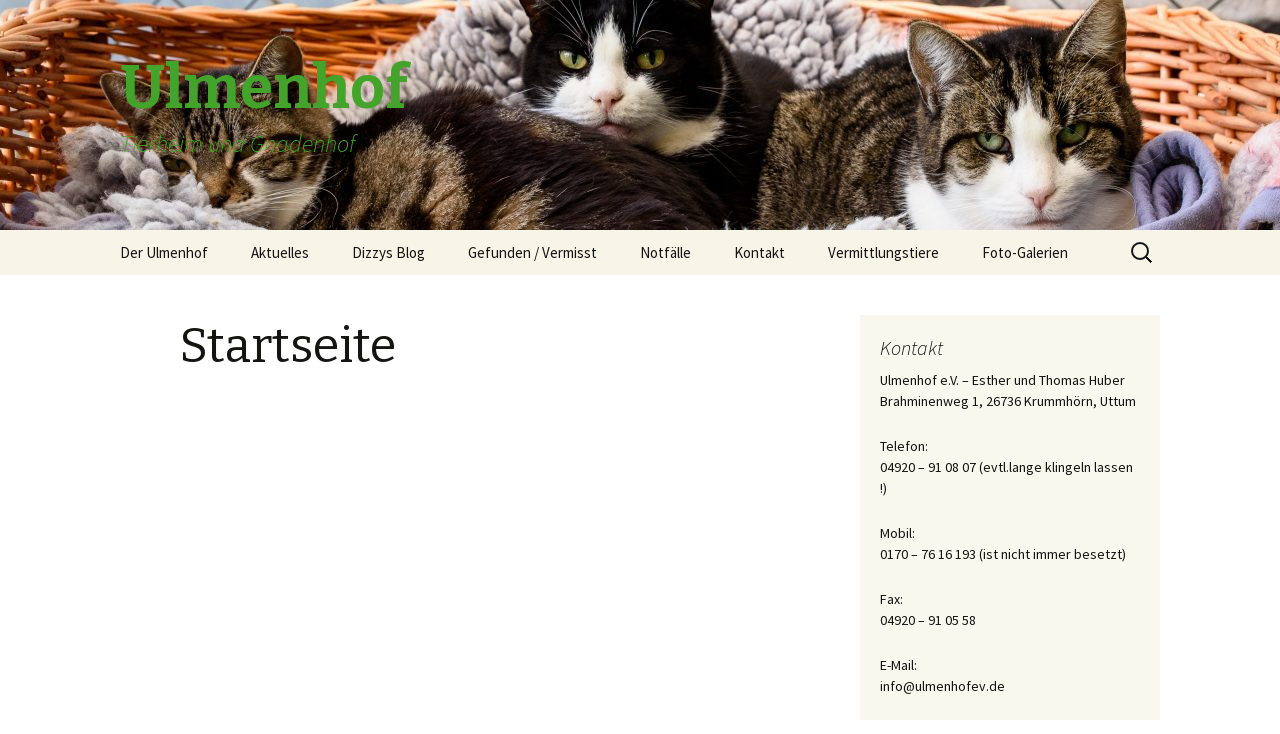

--- FILE ---
content_type: text/html; charset=UTF-8
request_url: http://ulmenhofev.de/startseite
body_size: 8290
content:
<!DOCTYPE html>
<!--[if IE 7]>
<html class="ie ie7" lang="de">
<![endif]-->
<!--[if IE 8]>
<html class="ie ie8" lang="de">
<![endif]-->
<!--[if !(IE 7) & !(IE 8)]><!-->
<html lang="de">
<!--<![endif]-->
<head>
	<meta charset="UTF-8">
	<meta name="viewport" content="width=device-width">
	<title>Startseite | Ulmenhof</title>
	<link rel="profile" href="http://gmpg.org/xfn/11">
	<link rel="pingback" href="http://ulmenhofev.de/xmlrpc.php">
	<!--[if lt IE 9]>
	<script src="http://ulmenhofev.de/wp-content/themes/twentythirteen/js/html5.js"></script>
	<![endif]-->
	<meta name='robots' content='max-image-preview:large' />
<link rel='dns-prefetch' href='//fonts.googleapis.com' />
<link rel='dns-prefetch' href='//s.w.org' />
<link href='https://fonts.gstatic.com' crossorigin rel='preconnect' />
<link rel="alternate" type="application/rss+xml" title="Ulmenhof &raquo; Feed" href="http://ulmenhofev.de/feed" />
<link rel="alternate" type="application/rss+xml" title="Ulmenhof &raquo; Kommentar-Feed" href="http://ulmenhofev.de/comments/feed" />
<script type="text/javascript">
window._wpemojiSettings = {"baseUrl":"https:\/\/s.w.org\/images\/core\/emoji\/14.0.0\/72x72\/","ext":".png","svgUrl":"https:\/\/s.w.org\/images\/core\/emoji\/14.0.0\/svg\/","svgExt":".svg","source":{"concatemoji":"http:\/\/ulmenhofev.de\/wp-includes\/js\/wp-emoji-release.min.js?ver=6.0.11"}};
/*! This file is auto-generated */
!function(e,a,t){var n,r,o,i=a.createElement("canvas"),p=i.getContext&&i.getContext("2d");function s(e,t){var a=String.fromCharCode,e=(p.clearRect(0,0,i.width,i.height),p.fillText(a.apply(this,e),0,0),i.toDataURL());return p.clearRect(0,0,i.width,i.height),p.fillText(a.apply(this,t),0,0),e===i.toDataURL()}function c(e){var t=a.createElement("script");t.src=e,t.defer=t.type="text/javascript",a.getElementsByTagName("head")[0].appendChild(t)}for(o=Array("flag","emoji"),t.supports={everything:!0,everythingExceptFlag:!0},r=0;r<o.length;r++)t.supports[o[r]]=function(e){if(!p||!p.fillText)return!1;switch(p.textBaseline="top",p.font="600 32px Arial",e){case"flag":return s([127987,65039,8205,9895,65039],[127987,65039,8203,9895,65039])?!1:!s([55356,56826,55356,56819],[55356,56826,8203,55356,56819])&&!s([55356,57332,56128,56423,56128,56418,56128,56421,56128,56430,56128,56423,56128,56447],[55356,57332,8203,56128,56423,8203,56128,56418,8203,56128,56421,8203,56128,56430,8203,56128,56423,8203,56128,56447]);case"emoji":return!s([129777,127995,8205,129778,127999],[129777,127995,8203,129778,127999])}return!1}(o[r]),t.supports.everything=t.supports.everything&&t.supports[o[r]],"flag"!==o[r]&&(t.supports.everythingExceptFlag=t.supports.everythingExceptFlag&&t.supports[o[r]]);t.supports.everythingExceptFlag=t.supports.everythingExceptFlag&&!t.supports.flag,t.DOMReady=!1,t.readyCallback=function(){t.DOMReady=!0},t.supports.everything||(n=function(){t.readyCallback()},a.addEventListener?(a.addEventListener("DOMContentLoaded",n,!1),e.addEventListener("load",n,!1)):(e.attachEvent("onload",n),a.attachEvent("onreadystatechange",function(){"complete"===a.readyState&&t.readyCallback()})),(e=t.source||{}).concatemoji?c(e.concatemoji):e.wpemoji&&e.twemoji&&(c(e.twemoji),c(e.wpemoji)))}(window,document,window._wpemojiSettings);
</script>
<style type="text/css">
img.wp-smiley,
img.emoji {
	display: inline !important;
	border: none !important;
	box-shadow: none !important;
	height: 1em !important;
	width: 1em !important;
	margin: 0 0.07em !important;
	vertical-align: -0.1em !important;
	background: none !important;
	padding: 0 !important;
}
</style>
	<link rel='stylesheet' id='wp-block-library-css'  href='http://ulmenhofev.de/wp-includes/css/dist/block-library/style.min.css?ver=6.0.11' type='text/css' media='all' />
<style id='global-styles-inline-css' type='text/css'>
body{--wp--preset--color--black: #000000;--wp--preset--color--cyan-bluish-gray: #abb8c3;--wp--preset--color--white: #ffffff;--wp--preset--color--pale-pink: #f78da7;--wp--preset--color--vivid-red: #cf2e2e;--wp--preset--color--luminous-vivid-orange: #ff6900;--wp--preset--color--luminous-vivid-amber: #fcb900;--wp--preset--color--light-green-cyan: #7bdcb5;--wp--preset--color--vivid-green-cyan: #00d084;--wp--preset--color--pale-cyan-blue: #8ed1fc;--wp--preset--color--vivid-cyan-blue: #0693e3;--wp--preset--color--vivid-purple: #9b51e0;--wp--preset--gradient--vivid-cyan-blue-to-vivid-purple: linear-gradient(135deg,rgba(6,147,227,1) 0%,rgb(155,81,224) 100%);--wp--preset--gradient--light-green-cyan-to-vivid-green-cyan: linear-gradient(135deg,rgb(122,220,180) 0%,rgb(0,208,130) 100%);--wp--preset--gradient--luminous-vivid-amber-to-luminous-vivid-orange: linear-gradient(135deg,rgba(252,185,0,1) 0%,rgba(255,105,0,1) 100%);--wp--preset--gradient--luminous-vivid-orange-to-vivid-red: linear-gradient(135deg,rgba(255,105,0,1) 0%,rgb(207,46,46) 100%);--wp--preset--gradient--very-light-gray-to-cyan-bluish-gray: linear-gradient(135deg,rgb(238,238,238) 0%,rgb(169,184,195) 100%);--wp--preset--gradient--cool-to-warm-spectrum: linear-gradient(135deg,rgb(74,234,220) 0%,rgb(151,120,209) 20%,rgb(207,42,186) 40%,rgb(238,44,130) 60%,rgb(251,105,98) 80%,rgb(254,248,76) 100%);--wp--preset--gradient--blush-light-purple: linear-gradient(135deg,rgb(255,206,236) 0%,rgb(152,150,240) 100%);--wp--preset--gradient--blush-bordeaux: linear-gradient(135deg,rgb(254,205,165) 0%,rgb(254,45,45) 50%,rgb(107,0,62) 100%);--wp--preset--gradient--luminous-dusk: linear-gradient(135deg,rgb(255,203,112) 0%,rgb(199,81,192) 50%,rgb(65,88,208) 100%);--wp--preset--gradient--pale-ocean: linear-gradient(135deg,rgb(255,245,203) 0%,rgb(182,227,212) 50%,rgb(51,167,181) 100%);--wp--preset--gradient--electric-grass: linear-gradient(135deg,rgb(202,248,128) 0%,rgb(113,206,126) 100%);--wp--preset--gradient--midnight: linear-gradient(135deg,rgb(2,3,129) 0%,rgb(40,116,252) 100%);--wp--preset--duotone--dark-grayscale: url('#wp-duotone-dark-grayscale');--wp--preset--duotone--grayscale: url('#wp-duotone-grayscale');--wp--preset--duotone--purple-yellow: url('#wp-duotone-purple-yellow');--wp--preset--duotone--blue-red: url('#wp-duotone-blue-red');--wp--preset--duotone--midnight: url('#wp-duotone-midnight');--wp--preset--duotone--magenta-yellow: url('#wp-duotone-magenta-yellow');--wp--preset--duotone--purple-green: url('#wp-duotone-purple-green');--wp--preset--duotone--blue-orange: url('#wp-duotone-blue-orange');--wp--preset--font-size--small: 13px;--wp--preset--font-size--medium: 20px;--wp--preset--font-size--large: 36px;--wp--preset--font-size--x-large: 42px;}.has-black-color{color: var(--wp--preset--color--black) !important;}.has-cyan-bluish-gray-color{color: var(--wp--preset--color--cyan-bluish-gray) !important;}.has-white-color{color: var(--wp--preset--color--white) !important;}.has-pale-pink-color{color: var(--wp--preset--color--pale-pink) !important;}.has-vivid-red-color{color: var(--wp--preset--color--vivid-red) !important;}.has-luminous-vivid-orange-color{color: var(--wp--preset--color--luminous-vivid-orange) !important;}.has-luminous-vivid-amber-color{color: var(--wp--preset--color--luminous-vivid-amber) !important;}.has-light-green-cyan-color{color: var(--wp--preset--color--light-green-cyan) !important;}.has-vivid-green-cyan-color{color: var(--wp--preset--color--vivid-green-cyan) !important;}.has-pale-cyan-blue-color{color: var(--wp--preset--color--pale-cyan-blue) !important;}.has-vivid-cyan-blue-color{color: var(--wp--preset--color--vivid-cyan-blue) !important;}.has-vivid-purple-color{color: var(--wp--preset--color--vivid-purple) !important;}.has-black-background-color{background-color: var(--wp--preset--color--black) !important;}.has-cyan-bluish-gray-background-color{background-color: var(--wp--preset--color--cyan-bluish-gray) !important;}.has-white-background-color{background-color: var(--wp--preset--color--white) !important;}.has-pale-pink-background-color{background-color: var(--wp--preset--color--pale-pink) !important;}.has-vivid-red-background-color{background-color: var(--wp--preset--color--vivid-red) !important;}.has-luminous-vivid-orange-background-color{background-color: var(--wp--preset--color--luminous-vivid-orange) !important;}.has-luminous-vivid-amber-background-color{background-color: var(--wp--preset--color--luminous-vivid-amber) !important;}.has-light-green-cyan-background-color{background-color: var(--wp--preset--color--light-green-cyan) !important;}.has-vivid-green-cyan-background-color{background-color: var(--wp--preset--color--vivid-green-cyan) !important;}.has-pale-cyan-blue-background-color{background-color: var(--wp--preset--color--pale-cyan-blue) !important;}.has-vivid-cyan-blue-background-color{background-color: var(--wp--preset--color--vivid-cyan-blue) !important;}.has-vivid-purple-background-color{background-color: var(--wp--preset--color--vivid-purple) !important;}.has-black-border-color{border-color: var(--wp--preset--color--black) !important;}.has-cyan-bluish-gray-border-color{border-color: var(--wp--preset--color--cyan-bluish-gray) !important;}.has-white-border-color{border-color: var(--wp--preset--color--white) !important;}.has-pale-pink-border-color{border-color: var(--wp--preset--color--pale-pink) !important;}.has-vivid-red-border-color{border-color: var(--wp--preset--color--vivid-red) !important;}.has-luminous-vivid-orange-border-color{border-color: var(--wp--preset--color--luminous-vivid-orange) !important;}.has-luminous-vivid-amber-border-color{border-color: var(--wp--preset--color--luminous-vivid-amber) !important;}.has-light-green-cyan-border-color{border-color: var(--wp--preset--color--light-green-cyan) !important;}.has-vivid-green-cyan-border-color{border-color: var(--wp--preset--color--vivid-green-cyan) !important;}.has-pale-cyan-blue-border-color{border-color: var(--wp--preset--color--pale-cyan-blue) !important;}.has-vivid-cyan-blue-border-color{border-color: var(--wp--preset--color--vivid-cyan-blue) !important;}.has-vivid-purple-border-color{border-color: var(--wp--preset--color--vivid-purple) !important;}.has-vivid-cyan-blue-to-vivid-purple-gradient-background{background: var(--wp--preset--gradient--vivid-cyan-blue-to-vivid-purple) !important;}.has-light-green-cyan-to-vivid-green-cyan-gradient-background{background: var(--wp--preset--gradient--light-green-cyan-to-vivid-green-cyan) !important;}.has-luminous-vivid-amber-to-luminous-vivid-orange-gradient-background{background: var(--wp--preset--gradient--luminous-vivid-amber-to-luminous-vivid-orange) !important;}.has-luminous-vivid-orange-to-vivid-red-gradient-background{background: var(--wp--preset--gradient--luminous-vivid-orange-to-vivid-red) !important;}.has-very-light-gray-to-cyan-bluish-gray-gradient-background{background: var(--wp--preset--gradient--very-light-gray-to-cyan-bluish-gray) !important;}.has-cool-to-warm-spectrum-gradient-background{background: var(--wp--preset--gradient--cool-to-warm-spectrum) !important;}.has-blush-light-purple-gradient-background{background: var(--wp--preset--gradient--blush-light-purple) !important;}.has-blush-bordeaux-gradient-background{background: var(--wp--preset--gradient--blush-bordeaux) !important;}.has-luminous-dusk-gradient-background{background: var(--wp--preset--gradient--luminous-dusk) !important;}.has-pale-ocean-gradient-background{background: var(--wp--preset--gradient--pale-ocean) !important;}.has-electric-grass-gradient-background{background: var(--wp--preset--gradient--electric-grass) !important;}.has-midnight-gradient-background{background: var(--wp--preset--gradient--midnight) !important;}.has-small-font-size{font-size: var(--wp--preset--font-size--small) !important;}.has-medium-font-size{font-size: var(--wp--preset--font-size--medium) !important;}.has-large-font-size{font-size: var(--wp--preset--font-size--large) !important;}.has-x-large-font-size{font-size: var(--wp--preset--font-size--x-large) !important;}
</style>
<link rel='stylesheet' id='contact-form-7-css'  href='http://ulmenhofev.de/wp-content/plugins/contact-form-7/includes/css/styles.css?ver=5.1.7' type='text/css' media='all' />
<link rel='stylesheet' id='twentythirteen-fonts-css'  href='https://fonts.googleapis.com/css?family=Source+Sans+Pro%3A300%2C400%2C700%2C300italic%2C400italic%2C700italic%7CBitter%3A400%2C700&#038;subset=latin%2Clatin-ext' type='text/css' media='all' />
<link rel='stylesheet' id='genericons-css'  href='http://ulmenhofev.de/wp-content/themes/twentythirteen/genericons/genericons.css?ver=3.03' type='text/css' media='all' />
<link rel='stylesheet' id='twentythirteen-style-css'  href='http://ulmenhofev.de/wp-content/themes/twentythirteen/style.css?ver=2013-07-18' type='text/css' media='all' />
<!--[if lt IE 9]>
<link rel='stylesheet' id='twentythirteen-ie-css'  href='http://ulmenhofev.de/wp-content/themes/twentythirteen/css/ie.css?ver=2013-07-18' type='text/css' media='all' />
<![endif]-->
<script type='text/javascript' src='http://ulmenhofev.de/wp-includes/js/jquery/jquery.min.js?ver=3.6.0' id='jquery-core-js'></script>
<script type='text/javascript' src='http://ulmenhofev.de/wp-includes/js/jquery/jquery-migrate.min.js?ver=3.3.2' id='jquery-migrate-js'></script>
<link rel="https://api.w.org/" href="http://ulmenhofev.de/wp-json/" /><link rel="alternate" type="application/json" href="http://ulmenhofev.de/wp-json/wp/v2/pages/2103" /><link rel="EditURI" type="application/rsd+xml" title="RSD" href="http://ulmenhofev.de/xmlrpc.php?rsd" />
<link rel="wlwmanifest" type="application/wlwmanifest+xml" href="http://ulmenhofev.de/wp-includes/wlwmanifest.xml" /> 
<meta name="generator" content="WordPress 6.0.11" />
<link rel="canonical" href="http://ulmenhofev.de/startseite" />
<link rel='shortlink' href='http://ulmenhofev.de/?p=2103' />
<link rel="alternate" type="application/json+oembed" href="http://ulmenhofev.de/wp-json/oembed/1.0/embed?url=http%3A%2F%2Fulmenhofev.de%2Fstartseite" />
<link rel="alternate" type="text/xml+oembed" href="http://ulmenhofev.de/wp-json/oembed/1.0/embed?url=http%3A%2F%2Fulmenhofev.de%2Fstartseite&#038;format=xml" />
			<script>
		var exdate=new Date();
		exdate.setDate(exdate.getDate() + 365);    
		var screen_width =  screen.width +"x"+ screen.height;  
		var c_value=screen_width + "; expires="+exdate.toUTCString()+"; path=/";
		document.cookie= 'wpls_screensize=' + c_value;
			
			
			</script>
            
            					<script>
					document.cookie="wpls_page_09191744991fb9286189caa4b346bcd1=yes";
					</script>
					
										<script>
						var exdate=new Date();
						exdate.setDate(exdate.getDate() + 365);    
						wpls_landing = 1;
						var c_value=wpls_landing + "; expires="+exdate.toUTCString()+"; path=/";
						document.cookie= 'wpls_landing=' + c_value;
					
					</script>
					
								<script>
		var exdate=new Date();
		exdate.setDate(exdate.getDate() + 365);    
		var screen_width =  screen.width +"x"+ screen.height;  
		var c_value=screen_width + "; expires="+exdate.toUTCString()+"; path=/";
		document.cookie= 'wpls_screensize=' + c_value;
			
			
			</script>
            
            					<script>
					document.cookie="wpls_page_09191744991fb9286189caa4b346bcd1=yes";
					</script>
					
										<script>
						var exdate=new Date();
						exdate.setDate(exdate.getDate() + 365);    
						wpls_landing = 1;
						var c_value=wpls_landing + "; expires="+exdate.toUTCString()+"; path=/";
						document.cookie= 'wpls_landing=' + c_value;
					
					</script>
					
						<style type="text/css" id="twentythirteen-header-css">
			.site-header {
			background: url(http://ulmenhofev.de/wp-content/uploads/2018/10/cropped-UUJ.jpg) no-repeat scroll top;
			background-size: 1600px auto;
		}
		@media (max-width: 767px) {
			.site-header {
				background-size: 768px auto;
			}
		}
		@media (max-width: 359px) {
			.site-header {
				background-size: 360px auto;
			}
		}
			.site-title,
		.site-description {
			color: #44a32a;
		}
		</style>
	</head>

<body class="page-template page-template-page-templates page-template-front-page page-template-page-templatesfront-page-php page page-id-2103 single-author sidebar">
	<div id="page" class="hfeed site">
		<header id="masthead" class="site-header" role="banner">
			<a class="home-link" href="http://ulmenhofev.de/" title="Ulmenhof" rel="home">
				<h1 class="site-title">Ulmenhof</h1>
				<h2 class="site-description">Tierheim und Gnadenhof</h2>
			</a>

			<div id="navbar" class="navbar">
				<nav id="site-navigation" class="navigation main-navigation" role="navigation">
					<button class="menu-toggle">Menü</button>
					<a class="screen-reader-text skip-link" href="#content" title="Springe zum Inhalt">Springe zum Inhalt</a>
					<div class="menu-ueber-den-ulmenhof-container"><ul id="primary-menu" class="nav-menu"><li id="menu-item-22" class="menu-item menu-item-type-post_type menu-item-object-page menu-item-has-children menu-item-22"><a href="http://ulmenhofev.de/sample-page">Der Ulmenhof</a>
<ul class="sub-menu">
	<li id="menu-item-26" class="menu-item menu-item-type-post_type menu-item-object-page menu-item-26"><a href="http://ulmenhofev.de/sample-page/start-1">über uns</a></li>
	<li id="menu-item-116" class="menu-item menu-item-type-post_type menu-item-object-page menu-item-116"><a href="http://ulmenhofev.de/gaestebuch">Gästebuch</a></li>
	<li id="menu-item-216" class="menu-item menu-item-type-post_type menu-item-object-page menu-item-216"><a href="http://ulmenhofev.de/patenschaften">Patenschaften</a></li>
	<li id="menu-item-1451" class="menu-item menu-item-type-post_type menu-item-object-page menu-item-1451"><a href="http://ulmenhofev.de/die-alte-homepage">Die alte Homepage</a></li>
</ul>
</li>
<li id="menu-item-35" class="menu-item menu-item-type-taxonomy menu-item-object-category menu-item-35"><a href="http://ulmenhofev.de/category/aktuelles">Aktuelles</a></li>
<li id="menu-item-36" class="menu-item menu-item-type-taxonomy menu-item-object-category menu-item-36"><a href="http://ulmenhofev.de/category/dizzys-blog">Dizzys Blog</a></li>
<li id="menu-item-37" class="menu-item menu-item-type-taxonomy menu-item-object-category menu-item-37"><a href="http://ulmenhofev.de/category/gefunden-vermisst">Gefunden / Vermisst</a></li>
<li id="menu-item-38" class="menu-item menu-item-type-taxonomy menu-item-object-category menu-item-38"><a href="http://ulmenhofev.de/category/notfaelle">Notfälle</a></li>
<li id="menu-item-47" class="menu-item menu-item-type-post_type menu-item-object-page menu-item-has-children menu-item-47"><a href="http://ulmenhofev.de/kontakt">Kontakt</a>
<ul class="sub-menu">
	<li id="menu-item-61" class="menu-item menu-item-type-post_type menu-item-object-page menu-item-61"><a href="http://ulmenhofev.de/kontakt/impressum">Impressum</a></li>
</ul>
</li>
<li id="menu-item-186" class="menu-item menu-item-type-taxonomy menu-item-object-category menu-item-has-children menu-item-186"><a href="http://ulmenhofev.de/category/vermttlungstiere">Vermittlungstiere</a>
<ul class="sub-menu">
	<li id="menu-item-2489" class="menu-item menu-item-type-taxonomy menu-item-object-category menu-item-2489"><a href="http://ulmenhofev.de/category/der-schwarze-7er">Der schwarze 7er</a></li>
	<li id="menu-item-207" class="menu-item menu-item-type-taxonomy menu-item-object-category menu-item-207"><a href="http://ulmenhofev.de/category/erfolgsgeschichten">Erfolgsgeschichten</a></li>
</ul>
</li>
<li id="menu-item-407" class="menu-item menu-item-type-post_type menu-item-object-page menu-item-has-children menu-item-407"><a href="http://ulmenhofev.de/foto-galerien-2">Foto-Galerien</a>
<ul class="sub-menu">
	<li id="menu-item-5964" class="menu-item menu-item-type-post_type menu-item-object-page menu-item-5964"><a href="http://ulmenhofev.de/der-2-teil-des-tagebuchs-ueber-die-aufzucht-des-katers-eisi-gulp">Der 2. Teil des Tagebuchs über die Aufzucht des Katers &#8222;Eisi Gulp&#8220;</a></li>
	<li id="menu-item-408" class="menu-item menu-item-type-post_type menu-item-object-page menu-item-408"><a href="http://ulmenhofev.de/das-aktuelle-foto">Die Aufzucht von Katerchen &#8222;Eisi Gulp&#8220;</a></li>
	<li id="menu-item-5851" class="menu-item menu-item-type-custom menu-item-object-custom menu-item-5851"><a href="http://www.ulmenhof2.de/Ulmenhof_e.v./Fotoalben/Seiten/Tagebuch_einer_Katzenaufzucht.html">Tagebuch der Aufzucht des Katers Ringelnatz</a></li>
	<li id="menu-item-5852" class="menu-item menu-item-type-custom menu-item-object-custom menu-item-5852"><a href="http://www.ulmenhof2.de/Ulmenhof_e.v./Fotoalben/Seiten/Humphreys_Tagebuch.html">Tagebuch der Aufzucht des Flaschenkindes Honey</a></li>
</ul>
</li>
</ul></div>					<form role="search" method="get" class="search-form" action="http://ulmenhofev.de/">
				<label>
					<span class="screen-reader-text">Suche nach:</span>
					<input type="search" class="search-field" placeholder="Suchen …" value="" name="s" />
				</label>
				<input type="submit" class="search-submit" value="Suchen" />
			</form>				</nav><!-- #site-navigation -->
			</div><!-- #navbar -->
		</header><!-- #masthead -->

		<div id="main" class="site-main">

	<div id="primary" class="content-area">
		<div id="content" class="site-content" role="main">

						
				<article id="post-2103" class="post-2103 page type-page status-publish hentry">
					<header class="entry-header">
						
						<h1 class="entry-title">Startseite</h1>
					</header><!-- .entry-header -->

					<div class="entry-content">
																	</div><!-- .entry-content -->

					<footer class="entry-meta">
											</footer><!-- .entry-meta -->
				</article><!-- #post -->

				
<div id="comments" class="comments-area">

	
	
</div><!-- #comments -->			
		</div><!-- #content -->
	</div><!-- #primary -->

	<div id="tertiary" class="sidebar-container" role="complementary">
		<div class="sidebar-inner">
			<div class="widget-area">
				<aside id="text-4" class="widget widget_text"><h3 class="widget-title">Kontakt</h3>			<div class="textwidget"><p>Ulmenhof e.V. &#8211; Esther und Thomas Huber<br />
Brahminenweg 1, 26736 Krummhörn, Uttum</p>
<p>Telefon:<br />
04920 &#8211; 91 08 07 (evtl.lange klingeln lassen !)</p>
<p>Mobil:<br />
0170 &#8211; 76 16 193 (ist nicht immer besetzt)</p>
<p>Fax:<br />
04920 &#8211; 91 05 58</p>
<p>E-Mail:<br />
info@ulmenhofev.de</p>
</div>
		</aside><aside id="text-11" class="widget widget_text"><h3 class="widget-title">Dizzy direkt</h3>			<div class="textwidget"><p>Sie können Dizzy eine Nachricht zukommen lassen, er hat seine eigene E-Mail Adresse</p>
<p>dizzy@ulmenhofev.de</p>
</div>
		</aside><aside id="text-5" class="widget widget_text"><h3 class="widget-title">Spendenkonto</h3>			<div class="textwidget"><p>OLB Pewsum<br />
IBAN: DE90 2802 0050 8149 0047 00<br />
BIC: OLBODEH2XXX</p>
<p>Ostfriesische Volksbank<br />
IBAN: DE40 2859 0075 0410 1006 00<br />
BIC: GEN0DEF1LER</p>
</div>
		</aside><aside id="text-3" class="widget widget_text">			<div class="textwidget"><form action="https://www.paypal.com/cgi-bin/webscr" method="post" class="paypal">
<input type="hidden" name="cmd" value="_s-xclick">
<input type="hidden" name="hosted_button_id" value="BNCH7D7677VKL">
<input type="image" src="https://www.paypalobjects.com/de_DE/DE/i/btn/btn_donate_LG.gif" border="0" name="submit" alt="Jetzt einfach, schnell und sicher online bezahlen – mit PayPal.">
<img alt="" border="0" src="https://www.paypalobjects.com/de_DE/i/scr/pixel.gif" width="1" height="1">
</form>
Hier können Sie uns eine Online-Spende via Paypal zukommen lassen</div>
		</aside><aside id="archives-2" class="widget widget_archive"><h3 class="widget-title">Ältere Beiträge</h3>		<label class="screen-reader-text" for="archives-dropdown-2">Ältere Beiträge</label>
		<select id="archives-dropdown-2" name="archive-dropdown">
			
			<option value="">Monat auswählen</option>
				<option value='http://ulmenhofev.de/2025/12'> Dezember 2025 &nbsp;(2)</option>
	<option value='http://ulmenhofev.de/2025/11'> November 2025 &nbsp;(1)</option>
	<option value='http://ulmenhofev.de/2025/10'> Oktober 2025 &nbsp;(1)</option>
	<option value='http://ulmenhofev.de/2025/09'> September 2025 &nbsp;(1)</option>
	<option value='http://ulmenhofev.de/2025/08'> August 2025 &nbsp;(2)</option>
	<option value='http://ulmenhofev.de/2025/04'> April 2025 &nbsp;(1)</option>
	<option value='http://ulmenhofev.de/2024/12'> Dezember 2024 &nbsp;(3)</option>
	<option value='http://ulmenhofev.de/2024/07'> Juli 2024 &nbsp;(2)</option>
	<option value='http://ulmenhofev.de/2024/06'> Juni 2024 &nbsp;(1)</option>
	<option value='http://ulmenhofev.de/2024/03'> März 2024 &nbsp;(1)</option>
	<option value='http://ulmenhofev.de/2023/12'> Dezember 2023 &nbsp;(4)</option>
	<option value='http://ulmenhofev.de/2023/11'> November 2023 &nbsp;(1)</option>
	<option value='http://ulmenhofev.de/2023/10'> Oktober 2023 &nbsp;(1)</option>
	<option value='http://ulmenhofev.de/2023/09'> September 2023 &nbsp;(1)</option>
	<option value='http://ulmenhofev.de/2023/08'> August 2023 &nbsp;(1)</option>
	<option value='http://ulmenhofev.de/2023/07'> Juli 2023 &nbsp;(7)</option>
	<option value='http://ulmenhofev.de/2023/04'> April 2023 &nbsp;(4)</option>
	<option value='http://ulmenhofev.de/2023/03'> März 2023 &nbsp;(2)</option>
	<option value='http://ulmenhofev.de/2022/12'> Dezember 2022 &nbsp;(3)</option>
	<option value='http://ulmenhofev.de/2022/11'> November 2022 &nbsp;(5)</option>
	<option value='http://ulmenhofev.de/2022/09'> September 2022 &nbsp;(2)</option>
	<option value='http://ulmenhofev.de/2022/08'> August 2022 &nbsp;(1)</option>
	<option value='http://ulmenhofev.de/2022/07'> Juli 2022 &nbsp;(3)</option>
	<option value='http://ulmenhofev.de/2022/06'> Juni 2022 &nbsp;(2)</option>
	<option value='http://ulmenhofev.de/2022/05'> Mai 2022 &nbsp;(1)</option>
	<option value='http://ulmenhofev.de/2022/04'> April 2022 &nbsp;(2)</option>
	<option value='http://ulmenhofev.de/2022/03'> März 2022 &nbsp;(1)</option>
	<option value='http://ulmenhofev.de/2022/02'> Februar 2022 &nbsp;(1)</option>
	<option value='http://ulmenhofev.de/2022/01'> Januar 2022 &nbsp;(1)</option>
	<option value='http://ulmenhofev.de/2021/12'> Dezember 2021 &nbsp;(3)</option>
	<option value='http://ulmenhofev.de/2021/11'> November 2021 &nbsp;(1)</option>
	<option value='http://ulmenhofev.de/2021/10'> Oktober 2021 &nbsp;(2)</option>
	<option value='http://ulmenhofev.de/2021/09'> September 2021 &nbsp;(1)</option>
	<option value='http://ulmenhofev.de/2021/08'> August 2021 &nbsp;(2)</option>
	<option value='http://ulmenhofev.de/2021/07'> Juli 2021 &nbsp;(6)</option>
	<option value='http://ulmenhofev.de/2021/06'> Juni 2021 &nbsp;(4)</option>
	<option value='http://ulmenhofev.de/2021/05'> Mai 2021 &nbsp;(3)</option>
	<option value='http://ulmenhofev.de/2021/04'> April 2021 &nbsp;(1)</option>
	<option value='http://ulmenhofev.de/2021/03'> März 2021 &nbsp;(1)</option>
	<option value='http://ulmenhofev.de/2021/01'> Januar 2021 &nbsp;(4)</option>
	<option value='http://ulmenhofev.de/2020/12'> Dezember 2020 &nbsp;(2)</option>
	<option value='http://ulmenhofev.de/2020/11'> November 2020 &nbsp;(2)</option>
	<option value='http://ulmenhofev.de/2020/10'> Oktober 2020 &nbsp;(3)</option>
	<option value='http://ulmenhofev.de/2020/09'> September 2020 &nbsp;(4)</option>
	<option value='http://ulmenhofev.de/2020/08'> August 2020 &nbsp;(1)</option>
	<option value='http://ulmenhofev.de/2020/07'> Juli 2020 &nbsp;(1)</option>
	<option value='http://ulmenhofev.de/2020/06'> Juni 2020 &nbsp;(8)</option>
	<option value='http://ulmenhofev.de/2020/04'> April 2020 &nbsp;(1)</option>
	<option value='http://ulmenhofev.de/2020/03'> März 2020 &nbsp;(2)</option>
	<option value='http://ulmenhofev.de/2020/02'> Februar 2020 &nbsp;(2)</option>
	<option value='http://ulmenhofev.de/2020/01'> Januar 2020 &nbsp;(2)</option>
	<option value='http://ulmenhofev.de/2019/12'> Dezember 2019 &nbsp;(1)</option>
	<option value='http://ulmenhofev.de/2019/11'> November 2019 &nbsp;(3)</option>
	<option value='http://ulmenhofev.de/2019/09'> September 2019 &nbsp;(6)</option>
	<option value='http://ulmenhofev.de/2019/08'> August 2019 &nbsp;(3)</option>
	<option value='http://ulmenhofev.de/2019/07'> Juli 2019 &nbsp;(1)</option>
	<option value='http://ulmenhofev.de/2019/06'> Juni 2019 &nbsp;(4)</option>
	<option value='http://ulmenhofev.de/2019/05'> Mai 2019 &nbsp;(3)</option>
	<option value='http://ulmenhofev.de/2019/04'> April 2019 &nbsp;(2)</option>
	<option value='http://ulmenhofev.de/2019/03'> März 2019 &nbsp;(3)</option>
	<option value='http://ulmenhofev.de/2019/02'> Februar 2019 &nbsp;(3)</option>
	<option value='http://ulmenhofev.de/2019/01'> Januar 2019 &nbsp;(1)</option>
	<option value='http://ulmenhofev.de/2018/12'> Dezember 2018 &nbsp;(4)</option>
	<option value='http://ulmenhofev.de/2018/11'> November 2018 &nbsp;(2)</option>
	<option value='http://ulmenhofev.de/2018/10'> Oktober 2018 &nbsp;(7)</option>
	<option value='http://ulmenhofev.de/2018/09'> September 2018 &nbsp;(5)</option>
	<option value='http://ulmenhofev.de/2018/08'> August 2018 &nbsp;(1)</option>
	<option value='http://ulmenhofev.de/2018/07'> Juli 2018 &nbsp;(2)</option>
	<option value='http://ulmenhofev.de/2018/06'> Juni 2018 &nbsp;(8)</option>
	<option value='http://ulmenhofev.de/2018/05'> Mai 2018 &nbsp;(5)</option>
	<option value='http://ulmenhofev.de/2018/04'> April 2018 &nbsp;(3)</option>
	<option value='http://ulmenhofev.de/2018/03'> März 2018 &nbsp;(7)</option>
	<option value='http://ulmenhofev.de/2018/02'> Februar 2018 &nbsp;(1)</option>
	<option value='http://ulmenhofev.de/2018/01'> Januar 2018 &nbsp;(3)</option>
	<option value='http://ulmenhofev.de/2017/12'> Dezember 2017 &nbsp;(11)</option>
	<option value='http://ulmenhofev.de/2017/11'> November 2017 &nbsp;(7)</option>
	<option value='http://ulmenhofev.de/2017/10'> Oktober 2017 &nbsp;(5)</option>
	<option value='http://ulmenhofev.de/2017/09'> September 2017 &nbsp;(10)</option>
	<option value='http://ulmenhofev.de/2017/08'> August 2017 &nbsp;(6)</option>
	<option value='http://ulmenhofev.de/2017/07'> Juli 2017 &nbsp;(9)</option>
	<option value='http://ulmenhofev.de/2017/06'> Juni 2017 &nbsp;(5)</option>
	<option value='http://ulmenhofev.de/2017/05'> Mai 2017 &nbsp;(5)</option>
	<option value='http://ulmenhofev.de/2017/04'> April 2017 &nbsp;(3)</option>
	<option value='http://ulmenhofev.de/2017/03'> März 2017 &nbsp;(5)</option>
	<option value='http://ulmenhofev.de/2017/02'> Februar 2017 &nbsp;(2)</option>
	<option value='http://ulmenhofev.de/2017/01'> Januar 2017 &nbsp;(11)</option>
	<option value='http://ulmenhofev.de/2016/12'> Dezember 2016 &nbsp;(8)</option>
	<option value='http://ulmenhofev.de/2016/11'> November 2016 &nbsp;(4)</option>
	<option value='http://ulmenhofev.de/2016/10'> Oktober 2016 &nbsp;(7)</option>
	<option value='http://ulmenhofev.de/2016/09'> September 2016 &nbsp;(5)</option>
	<option value='http://ulmenhofev.de/2016/08'> August 2016 &nbsp;(8)</option>
	<option value='http://ulmenhofev.de/2016/07'> Juli 2016 &nbsp;(7)</option>
	<option value='http://ulmenhofev.de/2016/06'> Juni 2016 &nbsp;(13)</option>
	<option value='http://ulmenhofev.de/2016/05'> Mai 2016 &nbsp;(10)</option>
	<option value='http://ulmenhofev.de/2016/04'> April 2016 &nbsp;(8)</option>
	<option value='http://ulmenhofev.de/2016/03'> März 2016 &nbsp;(4)</option>
	<option value='http://ulmenhofev.de/2016/02'> Februar 2016 &nbsp;(8)</option>
	<option value='http://ulmenhofev.de/2016/01'> Januar 2016 &nbsp;(11)</option>
	<option value='http://ulmenhofev.de/2015/12'> Dezember 2015 &nbsp;(8)</option>
	<option value='http://ulmenhofev.de/2015/11'> November 2015 &nbsp;(4)</option>
	<option value='http://ulmenhofev.de/2015/10'> Oktober 2015 &nbsp;(8)</option>
	<option value='http://ulmenhofev.de/2015/09'> September 2015 &nbsp;(11)</option>
	<option value='http://ulmenhofev.de/2015/08'> August 2015 &nbsp;(14)</option>
	<option value='http://ulmenhofev.de/2015/07'> Juli 2015 &nbsp;(18)</option>
	<option value='http://ulmenhofev.de/2015/06'> Juni 2015 &nbsp;(25)</option>
	<option value='http://ulmenhofev.de/2015/05'> Mai 2015 &nbsp;(14)</option>
	<option value='http://ulmenhofev.de/2015/04'> April 2015 &nbsp;(3)</option>
	<option value='http://ulmenhofev.de/2015/03'> März 2015 &nbsp;(4)</option>
	<option value='http://ulmenhofev.de/2015/02'> Februar 2015 &nbsp;(3)</option>
	<option value='http://ulmenhofev.de/2015/01'> Januar 2015 &nbsp;(6)</option>

		</select>

<script type="text/javascript">
/* <![CDATA[ */
(function() {
	var dropdown = document.getElementById( "archives-dropdown-2" );
	function onSelectChange() {
		if ( dropdown.options[ dropdown.selectedIndex ].value !== '' ) {
			document.location.href = this.options[ this.selectedIndex ].value;
		}
	}
	dropdown.onchange = onSelectChange;
})();
/* ]]> */
</script>
			</aside><aside id="text-16" class="widget widget_text"><h3 class="widget-title">Das Schwierige ist nicht, etwas zu finden womit man seine Zeit verbringt &#8211; das Schwierige ist etwas zu finden, was es wert ist, dass man ihm sein Leben widmet</h3>			<div class="textwidget"></div>
		</aside>			</div><!-- .widget-area -->
		</div><!-- .sidebar-inner -->
	</div><!-- #tertiary -->

		</div><!-- #main -->
		<footer id="colophon" class="site-footer" role="contentinfo">
				<div id="secondary" class="sidebar-container" role="complementary">
		<div class="widget-area">
					</div><!-- .widget-area -->
	</div><!-- #secondary -->

			<div class="site-info">
								<a href="https://wordpress.org/">Stolz präsentiert von WordPress</a>
			</div><!-- .site-info -->
		</footer><!-- #colophon -->
	</div><!-- #page -->

	<script type='text/javascript' id='contact-form-7-js-extra'>
/* <![CDATA[ */
var wpcf7 = {"apiSettings":{"root":"http:\/\/ulmenhofev.de\/wp-json\/contact-form-7\/v1","namespace":"contact-form-7\/v1"}};
/* ]]> */
</script>
<script type='text/javascript' src='http://ulmenhofev.de/wp-content/plugins/contact-form-7/includes/js/scripts.js?ver=5.1.7' id='contact-form-7-js'></script>
<script type='text/javascript' src='http://ulmenhofev.de/wp-includes/js/imagesloaded.min.js?ver=4.1.4' id='imagesloaded-js'></script>
<script type='text/javascript' src='http://ulmenhofev.de/wp-includes/js/masonry.min.js?ver=4.2.2' id='masonry-js'></script>
<script type='text/javascript' src='http://ulmenhofev.de/wp-includes/js/jquery/jquery.masonry.min.js?ver=3.1.2b' id='jquery-masonry-js'></script>
<script type='text/javascript' src='http://ulmenhofev.de/wp-content/themes/twentythirteen/js/functions.js?ver=20160717' id='twentythirteen-script-js'></script>
</body>
</html>